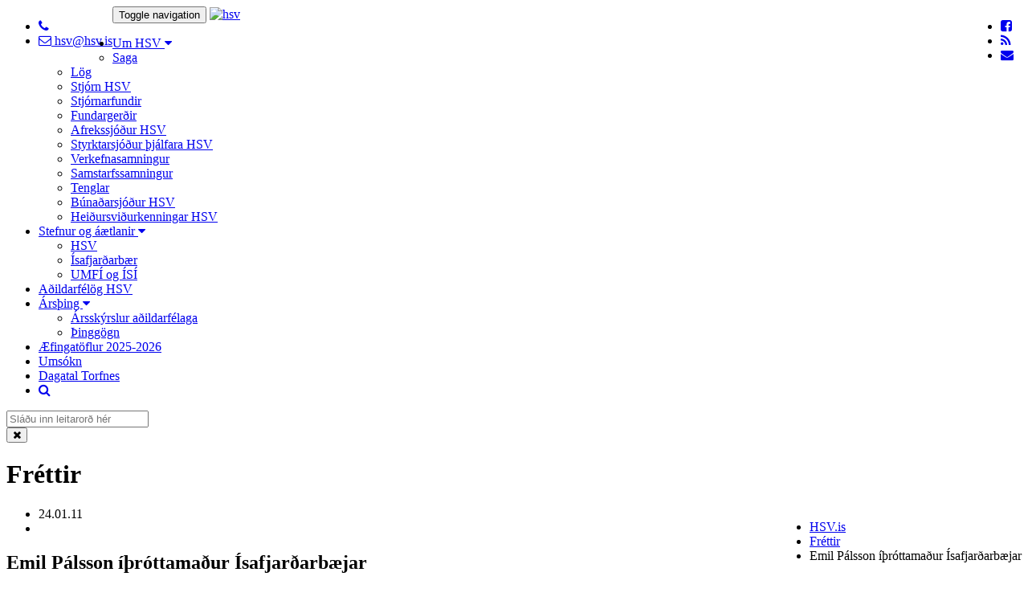

--- FILE ---
content_type: text/html; charset=UTF-8
request_url: https://www.hsv.is/frettir/Emil_Palsson_ithrottamadur_Isafjardarbaejar_2/
body_size: 6012
content:
<!DOCTYPE html PUBLIC "-//W3C//DTD XHTML 1.0 Transitional//EN" "http://www.w3.org/TR/xhtml1/DTD/xhtml1-transitional.dtd">
<html xmlns="http://www.w3.org/1999/xhtml" lang="is">
<!-- 
~~~~~~~~~~~~~~~~~~~~~~~
~  Snerpa Vefhönnun   ~
~ vefhonnun@snerpa.is ~
~    www.snerpa.is    ~
~ Snerpill vefumsjón  ~
~   www.snerpill.is   ~
~~~~~~~~~~~~~~~~~~~~~~~	
-->

<head>
	
	<title>HSV.is / Fréttir / Emil Pálsson íþróttamaður Ísafjarðarbæjar</title>

	<meta http-equiv="content-type" content="text/html; charset=UTF-8" />
	<meta http-equiv="X-UA-Compatible" content="IE=edge" />
	<meta name="viewport" content="width=device-width, initial-scale=1, maximum-scale=1, user-scalable=no">
	<meta property="og:title" content="Emil Pálsson íþróttamaður Ísafjarðarbæjar" />
	<meta property="og:description" content="&Iacute;&thorn;r&oacute;ttama&eth;ur &Iacute;safjar&eth;arb&aelig;jar 2010&nbsp;var kj&ouml;rinn &iacute; g&aelig;r sunnudaginn 23.jan&uacute;ar.&nbsp; Flottur h&oacute;pur af fr&aacute;b&aelig;ru &iacute;&thorn;r&oacute;ttaf&oacute;lki var tilnefndur fr&aacute; n&iacute;u &iacute;&thorn;r&oacute" />
	<meta property="og:image" content="https://www.hsv.is/s_files/images/1/235/l_image4d3d42823f1c9.jpg" />
	<meta property="og:locale" content="is_IS" />
	<meta property="og:url" content="https://www.hsv.is/frettir/Emil_Palsson_ithrottamadur_Isafjardarbaejar_2/" />
	<meta property="og:type" content="" />
	<meta name="title" content="Emil Pálsson íþróttamaður Ísafjarðarbæjar" />
	<meta name="description" content="&Iacute;&thorn;r&oacute;ttama&eth;ur &Iacute;safjar&eth;arb&aelig;jar 2010&nbsp;var kj&ouml;rinn &iacute; g&aelig;r sunnudaginn 23.jan&uacute;ar.&nbsp; Flottur h&oacute;pur af fr&aacute;b&aelig;ru &iacute;&thorn;r&oacute;ttaf&oacute;lki var tilnefndur fr&aacute; n&iacute;u &iacute;&thorn;r&oacute" />
	<meta name="keywords" content="" />
	<meta name="copyright" content="Snerpa ehf - Snerpill vefumsjón" />
	<meta name="revisit-after" content="3 days" />
	<meta name="generator" content="Snerpill Vefumsjón" />
	<meta property="fb:app_id" content="1375555796079823" />
		<link rel="icon" href="/favicon.ico" type="image/x-icon" />
	<link rel="shortcut icon" href="/favicon.ico" type="image/x-icon" />

	<link href="/s_system/s_css/systemglobal.css" rel="stylesheet" type="text/css" media="all" />
  <link href="/s_system/s_assets/font-awesome/css/font-awesome.min.css" rel="stylesheet" >

	<script type="text/javascript"> var link_prefix = '/';</script>

	
	<script type="text/javascript" src="/s_system/s_js/jquery.min.js"></script>
	<script type="text/javascript" src="/s_system/s_js/jquery-ui.min.js"></script>
	<script type="text/javascript" src="/s_system/s_js/snerpill_v3.min.js?v4"></script>
	<script type="text/javascript" src="/s_system/s_js/admin_v3.min.js"></script>
	<script type="text/javascript" src="/s_system/s_js/audio-player.js"></script>

	
	
	

	<!--[if IE 7]><link rel="stylesheet" type="text/css" href="/s_system/s_assets/font-awesome/css/font-awesome-ie7.min.css" /><![endif]-->

	<link rel="alternate" type="application/rss+xml" title="Fréttir" href="/rss/frettir/" />
	<link href="/s_themes/assets/bootstrap/css/bootstrap.min.css" rel="stylesheet">
<link href="/s_themes/css/style.css" rel="stylesheet" type="text/css" media="all" />
<script type="text/javascript" src="/s_themes/assets/bootstrap/js/bootstrap.min.js"></script>
<!-- Main stylesheet -->
<link href="/s_themes/css/main.css?v=1" rel="stylesheet">
<link href="/s_themes/css/overwrite.css" rel="stylesheet">
<!-- responsive stylesheet -->
<link href="/s_themes/css/responsive.css" rel="stylesheet">	

     <!-- HTML5 shim and Respond.js for IE8 support of HTML5 elements and media queries -->
    <!-- WARNING: Respond.js doesn't work if you view the page via file:// -->
    <!--[if lt IE 9]>
      <script src="https://oss.maxcdn.com/html5shiv/3.7.2/html5shiv.min.js"></script>
      <script src="https://oss.maxcdn.com/respond/1.4.2/respond.min.js"></script>
    <![endif]-->

	
</head>

<body id="bFrettir">
<div id="fb-root"></div>


<style>
#google_translate_element {float: right;padding: 2px 0 0 10px;}
.goog-te-gadget .goog-te-combo {margin-top: 1px;}
.goog-te-gadget {font-size: 8px;color:#fff;}
.goog-logo-link, .goog-logo-link:link, .goog-logo-link:visited, .goog-logo-link:hover, .goog-logo-link:active {font-size:10px;color:#fff;}
.goog-logo-link>img {height:14px;}
</style>
<script type="text/javascript">
function googleTranslateElementInit() {
  new google.translate.TranslateElement({pageLanguage: 'is'}, 'google_translate_element');
}
</script>

<script type="text/javascript" src="//translate.google.com/translate_a/element.js?cb=googleTranslateElementInit"></script>
<!-- preloader -->
<div class="preloader"></div>
<div id="wrapper">
  <!--Header Section Start Here -->
  <header id="header">
    <div class="primary-header">
      <div class="container">
        <div class="row ">
          <ul class="contact-detail2 col-sm-5 pull-left">
			</admin>
            <li> <a href="#" target="_blank"><i class="fa fa-phone"></i> </a> </li>
            <li> <a href="#" target="_blank"><i class="fa fa-envelope-o"></i> hsv@hsv.is </a> </li>
          </ul>
          <div class="social-links col-xs-12 col-sm-7 pull-right">
			<div id="google_translate_element"></div>
            <ul class="social-icons hidden-xs pull-right">
              <li> <a href="https://www.facebook.com/heravest/" target="_blank"><i class="fa fa-facebook-square"></i></a> </li>
              <li> <a href="/rss" target="_blank"><i class="fa fa-rss"></i></a> </li>
              <li> <a href="/hafa_samband/"><i class="fa fa-envelope"></i></a> </li>
            </ul>
          </div>
        </div>
      </div>
    </div>
    <div class="navbar navbar-default" role="navigation">
      <div class="container">

        <!-- Brand and toggle get grouped for better mobile display -->
        <div class="navbar-header">
          <button type="button" class="navbar-toggle" data-toggle="collapse" data-target="#bs-example-navbar-collapse-1"> <span class="sr-only">Toggle navigation</span> <span class="icon-bar"></span> <span class="icon-bar"></span> <span class="icon-bar"></span> </button>
          <a href="/" class="col-xs-6 col-sm-2 navbar-brand" title="Héraðssamband Vestfirðinga"><img class="wow bounceInDown" data-wow-duration="0.5s" data-wow-delay="0s" src="/s_themes/img/logo.png" alt="hsv"></a> </div>

        <!-- Collect the nav links, forms, and other content for toggling -->
        <div class="collapse navbar-collapse" id="bs-example-navbar-collapse-1">
          <nav class="deepak">
            <ul class="nav navbar-nav">
              <li class="dropdown"><a class="dropdown-toggle" data-toggle="dropdown" href="#">Um HSV <i class="fa fa-caret-down"></i></a><ul class="dropdown-menu">
<li><a href="/um_hsv/saga/">Saga</a></li><li><a href="/um_hsv/log/">Lög</a></li><li><a href="/um_hsv/stjorn_hsv/">Stjórn HSV</a></li><li><a href="/um_hsv/stjornarfundir/">Stjórnarfundir</a></li><li><a href="/um_hsv/fundargerdir/">Fundargerðir</a></li><li><a href="/um_hsv/afrekssjodur_hsv/">Afrekssjóður HSV</a></li><li><a href="/um_hsv/styrktarsjodur_thjalfara_hsv/">Styrktarsjóður þjálfara HSV</a></li><li><a href="/um_hsv/verkefnasamningur/">Verkefnasamningur</a></li><li><a href="/um_hsv/samstarfssamningur_2/">Samstarfssamningur</a></li><li><a href="/um_hsv/tenglar/">Tenglar</a></li><li><a href="/um_hsv/bunadarsjodur_hsv/">Búnaðarsjóður HSV</a></li><li><a href="/um_hsv/heidursvidurkenningar_hsv/">Heiðursviðurkenningar HSV</a></li></ul></li>
	<li class="dropdown"><a class="dropdown-toggle" data-toggle="dropdown" href="/stefnur_og_aaetlanir/">Stefnur og áætlanir <i class="fa fa-caret-down"></i></a><ul class="dropdown-menu">
<li><a href="/stefnur_og_aaetlanir/hsv/">HSV</a></li><li><a href="/stefnur_og_aaetlanir/isafjardarbaer/">Ísafjarðarbær</a></li><li><a href="/stefnur_og_aaetlanir/umfi_og_isi/">UMFÍ og ÍSÍ</a></li></ul></li>
	<li><a href="/adildarfelog_hsv/">Aðildarfélög HSV</a></li>
	<li class="dropdown"><a class="dropdown-toggle" data-toggle="dropdown" href="/arsthing/">Ársþing <i class="fa fa-caret-down"></i></a><ul class="dropdown-menu">
<li><a href="/arsthing/arsskyrslur_adildarfelaga/">Ársskýrslur aðildarfélaga</a></li><li><a href="/arsthing/thinggogn_/">Þinggögn</a></li></ul></li>
	<li><a href="/aefingatoflur_2025-2026/">Æfingatöflur 2025-2026</a></li>
	<li><a href="/umsokn/">Umsókn</a></li>
	<li><a href="https://teamup.com/ks3ppazpxhd9bddj8z" target="_blank">Dagatal Torfnes</a></li>
              <li> <a style="visibility: visible;" class="search-button" href="#"><i class="fa fa-search"></i></a> </li>
            </ul>
            <div style="" class="bg-white hide-show-content no-display header-search-content">
              <form action="" method="post" onsubmit="execute_search('leit', 'search_input');return false;"class="navbar-form vertically-absolute-middle">
                <div class="form-group">
                  <input placeholder="Sláðu inn leitarorð hér" class="form-control" id="search_input" name="s" value="" type="text">
                </div>
              </form>
              <button class="close"> <i class="fa fa-times"></i> </button>
            </div>
          </nav>
        </div>
        <!-- /.navbar-collapse -->
      </div>
      <!-- /.container-fluid -->
    </div>
  </header>
  <!-- Header Section End Here -->
  <div style="display:none;">
<ul class="breadcrumb">
	<li><a href="/">HSV.is</a> </li><li><a href="/frettir">Fréttir</a> </li><li>Emil Pálsson íþróttamaður Ísafjarðarbæjar</li>
</ul>
</div>
  <!-- Site Content -->
  <div id="main">
    
<!--Breadcrumb Section Start Here-->
    <div class="breadcrumb-section">
      <div class="container">
        <div class="row breadcrumbs">
          <div class="col-xs-12 col-md-8">
            <h1>Fréttir</h1>
          </div>
          <div class="col-xs-12 col-md-4 pull-right text-right">
              
<ul class="breadcrumb">
	<li><a href="/">HSV.is</a> </li><li><a href="/frettir">Fréttir</a> </li><li>Emil Pálsson íþróttamaður Ísafjarðarbæjar</li>
</ul>

          </div>
        </div>
      </div>
    </div>
<!--Breadcrumb Section End Here-->

<div id="blog-post" class="single-post">
	<div class="container">
		<div class="row">
			<div class="col-lg-8 col-sm-12 blog-content">


<!-- article -->
            <article class="wow fadeInUp" data-wow-duration=".5s" data-wow-delay="0s" id="Emil_Palsson_ithrottamadur_Isafjardarbaejar_2">
              <div class="post-meta clearfix">
                <div class="post-title">
                	<ul>
                    <li><span>24.01.11 </span></li>
                    <li><span></span></li>
                  </ul>
                  <h2>Emil Pálsson íþróttamaður Ísafjarðarbæjar</h2>
                </div>
              </div>
	
				
				

<div style="text-align: center;" class="content_images pull-right" >


	<div class="contentImage" style="display:block;max-width:180px;">
		<a href="/s_files/images/1/235/l_image4d3d42823f1c9.jpg" title="">
			<img src="/s_files/images/1/235/t_image4d3d42823f1c9.jpg" alt="" />
		</a>
		<div class="imageDescription"><small></small></div>
	</div>




</div>


				<p>&Iacute;&thorn;r&oacute;ttama&eth;ur &Iacute;safjar&eth;arb&aelig;jar 2010&nbsp;var kj&ouml;rinn &iacute; g&aelig;r sunnudaginn 23.jan&uacute;ar.&nbsp; Flottur h&oacute;pur af fr&aacute;b&aelig;ru &iacute;&thorn;r&oacute;ttaf&oacute;lki var tilnefndur fr&aacute; n&iacute;u &iacute;&thorn;r&oacute;ttarf&eacute;l&ouml;gum.&nbsp;&nbsp;&nbsp;Emil P&aacute;lsson Boltaf&eacute;lagi &Iacute;safjar&eth;ar var&eth; hlutskarpastur &iacute;&nbsp;kj&ouml;rinu anna&eth; &aacute;ri&eth; &iacute; r&ouml;&eth;. &nbsp;&THORN;r&aacute;tt fyrir ungan aldur er Emil einn allra besti knattspyrnuma&eth;ur sem Vestfir&eth;ingar hafa &aacute;tt. Hann spila&eth;i &aacute; &aelig;fingam&oacute;ti &iacute; Sv&iacute;&thorn;j&oacute;&eth; me&eth; U-18 &aacute;ra li&eth;i &Iacute;slands &thorn;ar sem hann var byrjunarma&eth;ur &iacute; &ouml;llum leikjum. &THORN;r&aacute;tt fyrir ungan aldur er hann bur&eth;arst&oacute;lpi &iacute; meistaraflokki B&Iacute;88 og var fyrirli&eth;i &thorn;ess &aacute;ri&eth; 2010. Hann hefur veri&eth; fastama&eth;ur &iacute; unglingalandsli&eth;um KS&Iacute; og stundar n&uacute; &aelig;fingar me&eth; U-19 &aacute;ra landsli&eth;i &Iacute;slands. Hann leggur hart a&eth; s&eacute;r vi&eth; &aelig;fingar jafnt sem leiki og er fyrirmynd allra &iacute;&thorn;r&oacute;ttamanna, yngri sem eldri.&nbsp; Emil er vel af &thorn;essum titli kominn og &oacute;skar HSV honum innilega til hamingju me&eth; &aacute;rangurinn.<br /><br />&Iacute; kj&ouml;ri til &iacute;&thorn;r&oacute;ttamanns &Iacute;safjar&eth;arb&aelig;jar voru eftirfarandi&nbsp;&iacute;&thorn;r&oacute;ttaf&oacute;lk.&nbsp; Vi&eth; hj&aacute; HSV erum gr&iacute;&eth;alega stolt af &thorn;essu fr&aacute;b&aelig;ra &iacute;&thorn;r&oacute;ttaf&oacute;lki og &oacute;skum &thorn;eim &ouml;llum&nbsp;til hamingju me&eth; fr&aacute;b&aelig;ran &aacute;rangur &aacute; s&iacute;&eth;asta &aacute;ri og hl&ouml;kkum til a&eth; fylgjast me&eth; &thorn;v&iacute; &iacute; framt&iacute;&eth;inni.&nbsp;</p>
<p>Anton Helgi Gu&eth;j&oacute;nsson Golfkl&uacute;bbi &Iacute;safjar&eth;ar </p>
<p>Elena D&iacute;s V&iacute;&eth;isd&oacute;ttir Sundf&eacute;laginu Vestra </p>
<p>El&iacute;n J&oacute;nsd&oacute;ttir Sk&iacute;&eth;af&eacute;lagi &Iacute;sfir&eth;inga </p>
<p>Emil P&aacute;lsson Boltaf&eacute;lagi &Iacute;safjar&eth;ar </p>
<p>Gu&eth;mundur Valdimarsson Skot&iacute;&thorn;r&oacute;ttaf&eacute;lagi &Iacute;safjar&eth;arb&aelig;jar </p>
<p>J&oacute;hann Bragason Hestamannaf&eacute;laginu Stormi </p>
<p>Margr&eacute;t R&uacute;n R&uacute;narsd&oacute;ttir Ksf. Har&eth;ar </p>
<p>Craic Schoen KF&Iacute;</p>
<p>Ragney L&iacute;f Stef&aacute;nsd&oacute;ttir &Iacute;&thorn;r&oacute;ttaf&eacute;laginu &Iacute;var&nbsp;</p>
				
<div class="fb-like" data-layout="button_count" data-action="like" data-show-faces="false" data-share="true"></div>
             </article>
				<hr>
            <!-- /article -->


			</div>
			<div class="col-lg-3 col-xs-12 sidebar pull-right">
            <!-- .sidebar-widget -->
            <div class="sidebar-widget">
              <h4>Leita</h4>
             
               <form action="" method="post" onsubmit="execute_search('leit', 'search_input');return false;" class="search-form">
             <input type="text" id="search_input" name="" value="" onfocus="if(this.value == '') this.value = '';" onblur="if(this.value == '') this.value = this.defaultValue;" placeholder="Sláðu inn leitarorð" />
            <button type="submit"><i class="fa fa-search"></i></button>
          </form>
            </div>
            <!-- /.sidebar-widget -->
            <div class="sidebar-widget">
              <h4>Fylgstu með á Facebook</h4>
<div class="fb-page" data-href="https://www.facebook.com/heravest/" data-small-header="true" data-adapt-container-width="true" data-hide-cover="true" data-show-facepile="false"></div>
            </div>
            <!-- /.sidebar-widget -->
            <div class="sidebar-widget">
<div class="fb-page" data-href="https://www.facebook.com/%C3%8D%C3%BEr%C3%B3ttask%C3%B3li-HSV-153934614753513/" data-small-header="true" data-adapt-container-width="true" data-hide-cover="true" data-show-facepile="false"></div>
			</div>
            <!-- .sidebar-widget -->
            <div class="sidebar-widget">
              <h4>Félög</h4>
              <ul class="category-list">
              	<li><a href="/adildarfelog_hsv/Golfklubbur_Isafjardar"><i class="fa fa-angle-right"></i> Golfklúbbur Ísafjarðar </a></li><li><a href="/adildarfelog_hsv/Golfklubburinn_Glama"><i class="fa fa-angle-right"></i> Golfklúbburinn Gláma </a></li><li><a href="/adildarfelog_hsv/Hestamannafelagid_Hending"><i class="fa fa-angle-right"></i> Hestamannafélagið Hending </a></li><li><a href="/adildarfelog_hsv/Hestamannafelagid_Stormur"><i class="fa fa-angle-right"></i> Hestamannafélagið Stormur </a></li><li><a href="/adildarfelog_hsv/Ithrottafelagid_Grettir"><i class="fa fa-angle-right"></i> Íþróttafélagið Grettir </a></li><li><a href="/adildarfelog_hsv/Ithrottafelagid_Hofrungur"><i class="fa fa-angle-right"></i> Íþróttafélagið Höfrungur </a></li><li><a href="/adildarfelog_hsv/Ithrottafelagid_Ivar"><i class="fa fa-angle-right"></i> Íþróttafélagið Ívar </a></li><li><a href="/adildarfelog_hsv/Ithrottafelagid_Stefnir"><i class="fa fa-angle-right"></i> Íþróttafélagið Stefnir </a></li><li><a href="/adildarfelog_hsv/Knattspyrnufelagid_Hordur"><i class="fa fa-angle-right"></i> Knattspyrnufélagið Hörður </a></li><li><a href="/adildarfelog_hsv/Skidafelag_Isfirdinga"><i class="fa fa-angle-right"></i> Skíðafélag Ísfirðinga </a></li><li><a href="/adildarfelog_hsv/Skotithrottafelag_Isafjardar"><i class="fa fa-angle-right"></i> Skotíþróttafélag Ísafjarðar </a></li><li><a href="/adildarfelog_hsv/Saefari"><i class="fa fa-angle-right"></i> Sæfari </a></li><li><a href="/adildarfelog_hsv/Ungmennafelagid_Geisli"><i class="fa fa-angle-right"></i> Ungmennafélagið Geisli </a></li><li><a href="/adildarfelog_hsv/Ithrottafelagid_Vestri"><i class="fa fa-angle-right"></i> Íþróttafélagið Vestri </a></li><li><a href="/adildarfelog_hsv/Kubbi_ithrottafelag_eldri_borgara_i_Isafjardarbae"><i class="fa fa-angle-right"></i> Kubbi, íþróttafélag eldri borgara í Ísafjarðarbæ </a></li><li><a href="/adildarfelog_hsv/Klifurfelag_Vestfjarda"><i class="fa fa-angle-right"></i> Klifurfélag Vestfjarða </a></li>
              </ul>
            </div>
            <!-- /.sidebar-widget -->
            </div>
		</div>
	</div>
</div>	
	

  </div>
  <!-- site content end Here -->

  <!-- Footer Section Start Here -->
  <footer id="footer">
    <section class="footer">
      <div class="container">
        <div class="col-xs-12 col-sm-3 abt">
		  <h5 class="title"></h5>
		  </admin>
          <div class="footer-logo"> <a href="/" title="Héraðssamband Vestfirðinga"><img src="/s_themes/img/logo-inv.png" alt="HSV"></a> </div>
		  
          <a href="/um_hsv/saga/" class="read-more">Meira &raquo;</a> </div>
        <div class="col-xs-12 col-sm-6 popular-post">
          <h5 class="title">Fréttir</h5>
          <p><a href="/frettir/Opid_fyrir_umsoknir_i_Afrekssjod">Opið fyrir umsóknir í Afrekssjóð <span>15/01/26</span> </a></p><p><a href="/frettir/Ithrottaeldhugi_arsins_2025">Íþróttaeldhugi ársins 2025 <span>25/11/25</span> </a></p><p><a href="/frettir/Vestri_bikarmeistari_i_fyrsta_sinn">Vestri bikarmeistari í fyrsta sinn <span>24/08/25</span> </a></p><p><a href="/frettir/Arsthing_HSV_22_mai_2025">Ársþing HSV 22. maí 2025 <span>11/06/25</span> </a></p>
        </div>
        <div class="col-xs-12 col-sm-3 touch">
          <h5 class="title">Hafðu samband</h5>
		  </admin>
          <p> <i class="fa fa-map-marker"></i> <span>400 Ísafirði </span></p>
          <p> <i class="fa fa-phone"></i> <span> </span></p>
          <p> <i class="fa fa-envelope"></i> <span>hsv@hsv.is </span></p>
          <p> <i class="fa fa-info-circle"></i> <span>490500-3160 </span></p>
        </div>
      </div>
      <div class="copyright">
        <div class="container">
          <div class="col-xs-12 col-sm-9 ">
            <p> 2016 © Héraðssamband Vestfirðinga. </p>
          </div>
          <div class="col-xs-12 col-sm-3 pull-right text-right">
            <p> Keyrir á <a href="http://www.snerpill.is" target="_blank">Snerpill 3</a></p>
          </div>
        </div>
      </div>
    </section>
  </footer>
  <!-- End footer
			================================================== -->
</div>
	
<link rel="stylesheet" href="https://maxcdn.bootstrapcdn.com/font-awesome/4.5.0/css/font-awesome.min.css">

<script type="text/javascript" src="/s_themes/js/site.js"></script>
<script src="/s_themes/js/wow.min.js"></script>

<link rel="stylesheet" href="/s_system/s_assets/magnific/magnific-popup.css">
<script type="text/javascript" src="/s_system/s_assets/magnific/jquery.magnific-popup.min.js"></script>

<script>$(document).ready(function() {
  $('.contentImage').magnificPopup({
  delegate: 'a', // child items selector, by clicking on it popup will open
  type: 'image',
 
  gallery: {
    // options for gallery
    enabled: true
  }
  // other options
});
});</script>


<script>(function(d, s, id) {
  var js, fjs = d.getElementsByTagName(s)[0];
  if (d.getElementById(id)) return;
  js = d.createElement(s); js.id = id;
  js.src = "//connect.facebook.net/en_US/sdk.js#xfbml=1&version=v2.8&appId=1375555796079823";
  fjs.parentNode.insertBefore(js, fjs);
}(document, 'script', 'facebook-jssdk'));</script>


	

</body>
</html><!-- Total: 0,032 sec. -->
